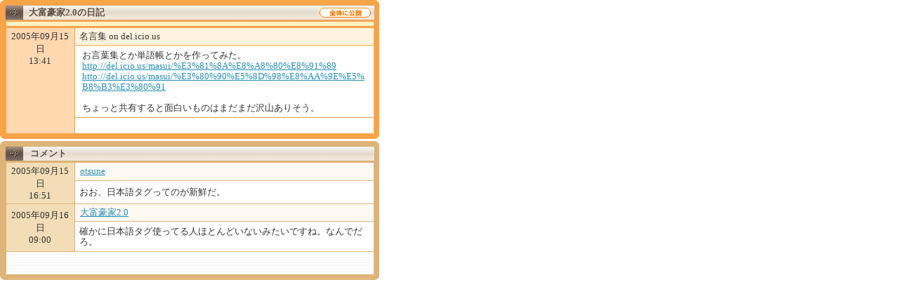

--- FILE ---
content_type: text/html
request_url: http://www.pitecan.com/Mixi/diary/38348086.html
body_size: 5442
content:
<html><head><meta http-equiv="content-type" content="text/html; charset=Shift_JIS"><META name="description" lang="ja" content="株式会社ミクシィが運営するSNS。mixi(ミクシィ)は、これまでの友人関係を更に素敵なものへと導き、新しい交流も生み出す日本初のコミュニティエンターテイメント・ソーシャルネットワーキングサイトです。"><title>[mixi] 名言集 on del.icio.us</title><link rel="stylesheet" href="mixi.css" type="text/css"/></head><body bgcolor=#FFFFFF TEXT=#333333 LINK=#258FB8 VLINK=#258FB8 ALINK=#996600 LEFTMARGIN=0 TOPMARGIN=0 MARGINwidth=0 MARGINheight=0><table BORDER=0 CELLSPACING=0 CELLPADDING=0 WIDTH=540 BGCOLOR=#F8A448><tr><td><img src=../img/img_q_or1.gif WIDTH=7 HEIGHT=7></td><td ALIGN=right><img src=../img/img_q_or2.gif WIDTH=7 HEIGHT=7></td></tr><tr><td ALIGN=center COLSPAN=2><table BORDER=0 CELLSPACING=0 CELLPADDING=1 BGCOLOR=#DFA473><tr><td><table BORDER=0 CELLSPACING=0 CELLPADDING=0 WIDTH=525 BGCOLOR=#FFFFFF><tr><td WIDTH=35 background=../img/img_bg_w.gif><img src=../img/img_arw_bw.gif WIDTH=25 HEIGHT=20></td><td WIDTH=490 background=../img/img_bg_w.gif><b><font COLOR=#605048>大富豪家2.0の日記</font></b></td><td align="right" background="../img/img_bg_w.gif" width="50"><img src="../img/img_levelicon_4.gif" alt="全体に公開" height="14" width="73" hspace="5"></td></tr></table></td></tr></table><img src=../img/img_dot0.gif WIDTH=1 HEIGHT=1><br><table border="0" cellspacing="1" cellpadding="3" width="525"><tr>    <td bgcolor="#FFF1C4" colspan="2" width="525" style="border-bottom:solid 2px #F8A448;text-align:center;vertical-align:top;">    <div class="text98_c mag_c00" style="line-height:12px;font-size:12px;padding:0px auto;">    <div class="left text48_l">                        </div>        <div class="right text48_r">                </div>    </div>    </td></tr>	<tr Valign="top">		<td align="center" rowspan="3" nowrap="nowrap" width="95" bgcolor="#FFD8B0">2005年09月15日<br />13:41</td>		<td bgcolor="#FFF4E0" width="430">&nbsp;名言集 on del.icio.us</td>	</tr>	<tr>		<td align="center" bgcolor="#FFFFFF">			<table border="0" cellspacing="0" cellpadding="3" width="410">				<tr>					<td class="h12">お言葉集とか単語帳とかを作ってみた。<br><a href='http://del.icio.us/masui/%E3%81%8A%E8%A8%80%E8%91%89' target=_blank>http://<wbr/>del.ic<wbr/>io.us/<wbr/>masui/<wbr/>%E3%81<wbr/>%8A%E8<wbr/>%A8%80<wbr/>%E8%91<wbr/>%89</a><br><a href='http://del.icio.us/masui/%E3%80%90%E5%8D%98%E8%AA%9E%E5%B8%B3%E3%80%91' target=_blank>http://<wbr/>del.ic<wbr/>io.us/<wbr/>masui/<wbr/>%E3%80<wbr/>%90%E5<wbr/>%8D%98<wbr/>%E8%AA<wbr/>%9E%E5<wbr/>%B8%B3<wbr/>%E3%80<wbr/>%91</a><br><br>ちょっと共有すると面白いものはまだまだ沢山ありそう。</td>				</tr>			</table>		</td>	</tr>	<tr>		<td align="right" bgcolor="#FFFFFF">　</td>	</tr></table></td></tr><tr><td><img src=../img/img_q_or3.gif WIDTH=7 HEIGHT=7></td><td ALIGN=right><img src=../img/img_q_or4.gif WIDTH=7 HEIGHT=7></td></tr></table><img src=../img/img_dot0.gif WIDTH=1 HEIGHT=3><br><a name=comment></a><table BORDER=0 CELLSPACING=0 CELLPADDING=0 WIDTH=540 BGCOLOR=#DFB479><tr><td><img src=../img/img_q_brown1.gif WIDTH=7 HEIGHT=7></td><td ALIGN=right><img src=../img/img_q_brown2.gif WIDTH=7 HEIGHT=7></td></tr><tr><td ALIGN=center COLSPAN=2><table BORDER=0 CELLSPACING=0 CELLPADDING=1 BGCOLOR=#D3B16D><tr><td><table BORDER=0 CELLSPACING=0 CELLPADDING=0 WIDTH=525 BGCOLOR=#FFFFFF><tr><td WIDTH=35 background=../img/img_bg_w.gif><img src=../img/img_arw_bw.gif WIDTH=25 HEIGHT=20></td><td WIDTH=290 background=../img/img_bg_w.gif><b><font COLOR=#605048>コメント</font></b></td><td ALIGN=right WIDTH=200 background=../img/img_bg_w.gif>&nbsp;&nbsp;&nbsp;&nbsp;</td></tr></table></td></tr></table><img src=../img/img_dot0.gif WIDTH=1 HEIGHT=1><br><table BORDER=0 CELLSPACING=1 CELLPADDING=3 WIDTH=525><form action="delete_comment.pl?diary_id=38348086" method=post><tr><td rowspan="2" align="center" width="95" bgcolor="#f2ddb7" nowrap>2005年09月15日<br>16:51<br></td><td ALIGN=center BGCOLOR=#FDF9F2 WIDTH=430><table border="0" cellspacing="0" cellpadding="0" width="410"><tr><td><a href="http://mixi.jp/show_friend.pl?id=2279">otsune</a></td></tr></table></td></tr><!-- コメント本文 : start --><tr><td bgcolor="#ffffff"><table BORDER=0 CELLSPACING=0 CELLPADDING=3 WIDTH=410><tr><td CLASS=h12>おお、日本語タグってのが新鮮だ。</td></tr></table></td></tr><!-- コメント本文 : end --><tr><td rowspan="2" align="center" width="95" bgcolor="#f2ddb7" nowrap>2005年09月16日<br>09:00<br></td><td ALIGN=center BGCOLOR=#FDF9F2 WIDTH=430><table border="0" cellspacing="0" cellpadding="0" width="410"><tr><td><a href="http://mixi.jp/show_friend.pl?id=1859">大富豪家2.0</a></td></tr></table></td></tr><!-- コメント本文 : start --><tr><td bgcolor="#ffffff"><table BORDER=0 CELLSPACING=0 CELLPADDING=3 WIDTH=410><tr><td CLASS=h12>確かに日本語タグ使ってる人ほとんどいないみたいですね。なんでだろ。</td></tr></table></td></tr><!-- コメント本文 : end --><!--///////////削除の行ここから/////////////--><tr><td align=center colspan=2 height=32 background=../img/img_bg_line.gif><!-- block<p>現在メンテナンス中です。ご迷惑をおかけいたしますが、今しばらくお待ちいただきますようお願い申し上げます。--></td></tr><!--///////////削除の行ここまで/////////////--></table></td></tr><tr><td><img src=../img/img_q_brown3.gif WIDTH=7 HEIGHT=7></td><td ALIGN=right><img src=../img/img_q_brown4.gif WIDTH=7 HEIGHT=7></td></tr></table><img src=../img/img_dot0.gif WIDTH=1 HEIGHT=3><br></body></html>

--- FILE ---
content_type: text/css
request_url: http://www.pitecan.com/Mixi/diary/mixi.css
body_size: 3659
content:
td { word-break : break-all; }

TD,BODY {font-size:10pt;color:#333333}
.f08    {font-size:10px}
.f08x   {font-size:11px}
.h12 {line-height:1.2}
.h120   {line-height:120%}
.h130   {line-height:130%}
.h140   {line-height:140%}
.h150   {line-height:150%}
.h200   {line-height:200%}
.f08h120{font-size:10px;line-height:120%}
.f08xh120{font-size:11px;line-height:120%}
.f08h130{font-size:10px;line-height:130%}
.f08h140{font-size:10px;line-height:140%}
.f08h150{font-size:10px;line-height:150%}
a         {color:#258FB8}
a:hover   {color:#996600;background-color:#FFF4E0;text-decoration:none}
a.gray       {color:#333333}
a.gray:hover {color:#996600;text-decoration:none}
a.black       {color:#333333;text-decoration:none}
a.black:hover {color:#333333;text-decoration:none}
a.wide       {display:block;width:100%}
a.wide:hover {color:#996600;text-decoration:none}
a.coment       {color:#258FB8;background-color:#FFFFFF;border:1 solid #877065;text-decoration:none}
a.coment:hover {color:#996600;background-color:#F7F0E6;border:1 solid #877065;text-decoration:none}


a.img:link { border: 0; color: #000000; background-color: transparent; text-decoration: none; }
a.img:active { border: 0; color: #000000; background-color: transparent; text-decoration: none; }
a.img:visited { border: 0; color: #000000; background-color: transparent; text-decoration: none; }
a.img:hover { border: 0; color: #000000; background-color: transparent; text-decoration: none; }

html, body {
   scrollbar-3dlight-color:    #D3B16D;
   scrollbar-arrow-color:      #D3B16D;
   scrollbar-darkshadow-color: #D3B16D;
   scrollbar-face-color:       #F2DDB7;
   scrollbar-highlight-color:  #FFF4E0;
   scrollbar-shadow-color:     #FFF4E0;
}

input,textarea,select{font-size:10pt;color:#333333;background-color:#FDF9F2;border:1 solid #F2DDB7}

span.small { font-size: 8pt; }
span.large { font-size: 18pt; }
span.medium { font-size: 10pt; }

blockquote {
	background-color:#fff5eb;
}

/* visited link for home.pl */
table#newest_info a:visited {color:#996699}
table#newest_info a.more_link:visited {color:#258FB8}
/* visited link for right_news */
#member_news_box  a:visited {color:#996699}
#member_news_box  a.more_link:visited {color:#258FB8}
/* visited link for right_news */
#member_news_worldcup_box  a:visited {color:#996699}
#member_news_worldcup_box  a.more_link:visited {color:#258FB8}

/* more information: new_link */

a.new_link:link    { background-color : transparent; color : #258FB8;}
a.new_link:visited { background-color : transparent; color : #996699;}
a.new_link:hover   {color:#996600;background-color:#FFF4E0;text-decoration:none}


/* ･ﾆ･ｭ･ｹ･ﾈﾍﾑ･ﾜ･ﾃ･ｯ･ｹ */

.text001_l	{width:95%;margin:0px auto;padding:0px;text-align:left;font-size:1em;font-weight:100;line-height:1.2em;color:#000000;}
.text001_r	{width:95%;margin:0px auto;padding:0px;text-align:right;font-size:1em;font-weight:100;line-height:1.2em;color:#000000;}
.text001_c	{width:95%;margin:0px auto;padding:0px;text-align:center;font-size:1em;font-weight:100;line-height:1.2em;color:#000000;}


/* ｿｶ､�ｬ､ｱ､隍ｦ･ﾜ･ﾃ･ｯ･ｹ */

.box_left00	{float:left;}
.box_right00	{float:right;}

.box_left01	{float:left;padding-left:5px;}
.box_right01	{float:right;padding-right:5px;}


/* new link btn */

.mixi a:link,visited {}
.mixi a:hover,active {color:#605048;text-decoration:none;background:none;}


/* rule + explanation */

#exp01       {line-height:140%;}
#exp01 td    {line-height:140%;}




.new_log a:link     {color:#258fb8;}
.new_log a:hover    {color:#ff9900;}
.new_log a:visited  {color:#996699;}







